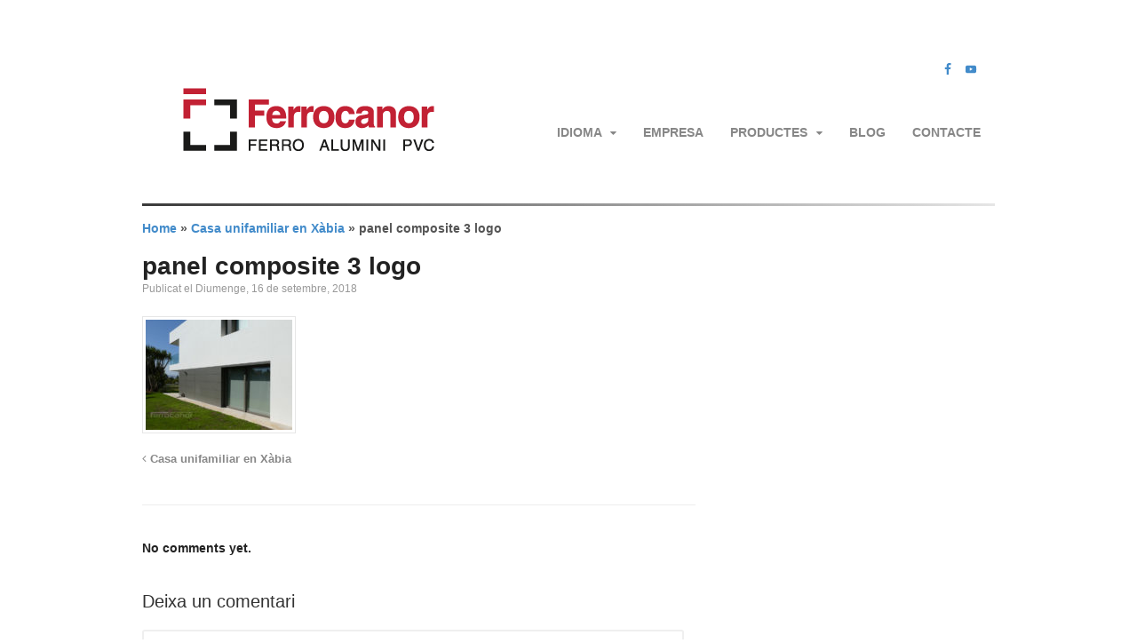

--- FILE ---
content_type: text/html; charset=UTF-8
request_url: https://ferrocanor.com/blog/projectes/casa-unifamiliar-en-xabia/attachment/panel-composite-3-logo/
body_size: 12983
content:
<!DOCTYPE html>
<html lang="ca">
<head>
<meta charset="UTF-8" />
<title>panel composite 3 logo - Ferrocanor</title>
<meta http-equiv="Content-Type" content="text/html; charset=UTF-8" />
<link rel="pingback" href="https://ferrocanor.com/xmlrpc.php" />
<meta name='robots' content='index, follow, max-image-preview:large, max-snippet:-1, max-video-preview:-1' />
<link rel="alternate" hreflang="es-es" href="https://ferrocanor.com/es/blog/proyectos/casa-unifamiliar-en-xabia/attachment/panel-composite-3-logo-2/" />
<link rel="alternate" hreflang="ca" href="https://ferrocanor.com/blog/projectes/casa-unifamiliar-en-xabia/attachment/panel-composite-3-logo/" />
<link rel="alternate" hreflang="x-default" href="https://ferrocanor.com/blog/projectes/casa-unifamiliar-en-xabia/attachment/panel-composite-3-logo/" />

<!--  Mobile viewport scale -->
<meta name="viewport" content="width=device-width, initial-scale=1"/>

	<!-- This site is optimized with the Yoast SEO plugin v22.9 - https://yoast.com/wordpress/plugins/seo/ -->
	<link rel="canonical" href="https://ferrocanor.com/blog/projectes/casa-unifamiliar-en-xabia/attachment/panel-composite-3-logo/" />
	<meta property="og:locale" content="ca_ES" />
	<meta property="og:type" content="article" />
	<meta property="og:title" content="panel composite 3 logo - Ferrocanor" />
	<meta property="og:url" content="https://ferrocanor.com/blog/projectes/casa-unifamiliar-en-xabia/attachment/panel-composite-3-logo/" />
	<meta property="og:site_name" content="Ferrocanor" />
	<meta property="article:publisher" content="https://www.facebook.com/Canor-ferro-alumini-i-PVC-171451982903235" />
	<meta property="og:image" content="https://ferrocanor.com/blog/projectes/casa-unifamiliar-en-xabia/attachment/panel-composite-3-logo" />
	<meta property="og:image:width" content="1000" />
	<meta property="og:image:height" content="750" />
	<meta property="og:image:type" content="image/jpeg" />
	<script type="application/ld+json" class="yoast-schema-graph">{"@context":"https://schema.org","@graph":[{"@type":"WebPage","@id":"https://ferrocanor.com/blog/projectes/casa-unifamiliar-en-xabia/attachment/panel-composite-3-logo/","url":"https://ferrocanor.com/blog/projectes/casa-unifamiliar-en-xabia/attachment/panel-composite-3-logo/","name":"panel composite 3 logo - Ferrocanor","isPartOf":{"@id":"http://ferrocanor.com/#website"},"primaryImageOfPage":{"@id":"https://ferrocanor.com/blog/projectes/casa-unifamiliar-en-xabia/attachment/panel-composite-3-logo/#primaryimage"},"image":{"@id":"https://ferrocanor.com/blog/projectes/casa-unifamiliar-en-xabia/attachment/panel-composite-3-logo/#primaryimage"},"thumbnailUrl":"https://ferrocanor.com/wp-content/uploads/2018/09/panel-composite-3-logo.jpg","datePublished":"2018-09-16T18:44:08+00:00","dateModified":"2018-09-16T18:44:08+00:00","breadcrumb":{"@id":"https://ferrocanor.com/blog/projectes/casa-unifamiliar-en-xabia/attachment/panel-composite-3-logo/#breadcrumb"},"inLanguage":"ca","potentialAction":[{"@type":"ReadAction","target":["https://ferrocanor.com/blog/projectes/casa-unifamiliar-en-xabia/attachment/panel-composite-3-logo/"]}]},{"@type":"ImageObject","inLanguage":"ca","@id":"https://ferrocanor.com/blog/projectes/casa-unifamiliar-en-xabia/attachment/panel-composite-3-logo/#primaryimage","url":"https://ferrocanor.com/wp-content/uploads/2018/09/panel-composite-3-logo.jpg","contentUrl":"https://ferrocanor.com/wp-content/uploads/2018/09/panel-composite-3-logo.jpg","width":1000,"height":750},{"@type":"BreadcrumbList","@id":"https://ferrocanor.com/blog/projectes/casa-unifamiliar-en-xabia/attachment/panel-composite-3-logo/#breadcrumb","itemListElement":[{"@type":"ListItem","position":1,"name":"Home","item":"http://ferrocanor.com/"},{"@type":"ListItem","position":2,"name":"Casa unifamiliar en Xàbia","item":"https://ferrocanor.com/blog/projectes/casa-unifamiliar-en-xabia/"},{"@type":"ListItem","position":3,"name":"panel composite 3 logo"}]},{"@type":"WebSite","@id":"http://ferrocanor.com/#website","url":"http://ferrocanor.com/","name":"Ferrocanor","description":"Ferro - Alumini - PVC","publisher":{"@id":"http://ferrocanor.com/#organization"},"potentialAction":[{"@type":"SearchAction","target":{"@type":"EntryPoint","urlTemplate":"http://ferrocanor.com/?s={search_term_string}"},"query-input":"required name=search_term_string"}],"inLanguage":"ca"},{"@type":"Organization","@id":"http://ferrocanor.com/#organization","name":"Ferrocanor","url":"http://ferrocanor.com/","logo":{"@type":"ImageObject","inLanguage":"ca","@id":"http://ferrocanor.com/#/schema/logo/image/","url":"https://ferrocanor.com/wp-content/uploads/2022/02/logo-ferrocanor-horizontal-web-01.png","contentUrl":"https://ferrocanor.com/wp-content/uploads/2022/02/logo-ferrocanor-horizontal-web-01.png","width":357,"height":143,"caption":"Ferrocanor"},"image":{"@id":"http://ferrocanor.com/#/schema/logo/image/"},"sameAs":["https://www.facebook.com/Canor-ferro-alumini-i-PVC-171451982903235"]}]}</script>
	<!-- / Yoast SEO plugin. -->


<link rel='dns-prefetch' href='//t.xavivars.com' />
<link rel="alternate" type="application/rss+xml" title="Ferrocanor &raquo; Canal d&#039;informació" href="https://ferrocanor.com/feed/" />
<link rel="alternate" type="application/rss+xml" title="Ferrocanor &raquo; Canal dels comentaris" href="https://ferrocanor.com/comments/feed/" />
<link rel="alternate" type="application/rss+xml" title="Ferrocanor &raquo; panel composite 3 logo Canal dels comentaris" href="https://ferrocanor.com/blog/projectes/casa-unifamiliar-en-xabia/attachment/panel-composite-3-logo/feed/" />
		<!-- This site uses the Google Analytics by MonsterInsights plugin v8.27.0 - Using Analytics tracking - https://www.monsterinsights.com/ -->
		<!-- Note: MonsterInsights is not currently configured on this site. The site owner needs to authenticate with Google Analytics in the MonsterInsights settings panel. -->
					<!-- No tracking code set -->
				<!-- / Google Analytics by MonsterInsights -->
		<script type="text/javascript">
/* <![CDATA[ */
window._wpemojiSettings = {"baseUrl":"https:\/\/s.w.org\/images\/core\/emoji\/15.0.3\/72x72\/","ext":".png","svgUrl":"https:\/\/s.w.org\/images\/core\/emoji\/15.0.3\/svg\/","svgExt":".svg","source":{"concatemoji":"https:\/\/ferrocanor.com\/wp-includes\/js\/wp-emoji-release.min.js?ver=6.5.7"}};
/*! This file is auto-generated */
!function(i,n){var o,s,e;function c(e){try{var t={supportTests:e,timestamp:(new Date).valueOf()};sessionStorage.setItem(o,JSON.stringify(t))}catch(e){}}function p(e,t,n){e.clearRect(0,0,e.canvas.width,e.canvas.height),e.fillText(t,0,0);var t=new Uint32Array(e.getImageData(0,0,e.canvas.width,e.canvas.height).data),r=(e.clearRect(0,0,e.canvas.width,e.canvas.height),e.fillText(n,0,0),new Uint32Array(e.getImageData(0,0,e.canvas.width,e.canvas.height).data));return t.every(function(e,t){return e===r[t]})}function u(e,t,n){switch(t){case"flag":return n(e,"\ud83c\udff3\ufe0f\u200d\u26a7\ufe0f","\ud83c\udff3\ufe0f\u200b\u26a7\ufe0f")?!1:!n(e,"\ud83c\uddfa\ud83c\uddf3","\ud83c\uddfa\u200b\ud83c\uddf3")&&!n(e,"\ud83c\udff4\udb40\udc67\udb40\udc62\udb40\udc65\udb40\udc6e\udb40\udc67\udb40\udc7f","\ud83c\udff4\u200b\udb40\udc67\u200b\udb40\udc62\u200b\udb40\udc65\u200b\udb40\udc6e\u200b\udb40\udc67\u200b\udb40\udc7f");case"emoji":return!n(e,"\ud83d\udc26\u200d\u2b1b","\ud83d\udc26\u200b\u2b1b")}return!1}function f(e,t,n){var r="undefined"!=typeof WorkerGlobalScope&&self instanceof WorkerGlobalScope?new OffscreenCanvas(300,150):i.createElement("canvas"),a=r.getContext("2d",{willReadFrequently:!0}),o=(a.textBaseline="top",a.font="600 32px Arial",{});return e.forEach(function(e){o[e]=t(a,e,n)}),o}function t(e){var t=i.createElement("script");t.src=e,t.defer=!0,i.head.appendChild(t)}"undefined"!=typeof Promise&&(o="wpEmojiSettingsSupports",s=["flag","emoji"],n.supports={everything:!0,everythingExceptFlag:!0},e=new Promise(function(e){i.addEventListener("DOMContentLoaded",e,{once:!0})}),new Promise(function(t){var n=function(){try{var e=JSON.parse(sessionStorage.getItem(o));if("object"==typeof e&&"number"==typeof e.timestamp&&(new Date).valueOf()<e.timestamp+604800&&"object"==typeof e.supportTests)return e.supportTests}catch(e){}return null}();if(!n){if("undefined"!=typeof Worker&&"undefined"!=typeof OffscreenCanvas&&"undefined"!=typeof URL&&URL.createObjectURL&&"undefined"!=typeof Blob)try{var e="postMessage("+f.toString()+"("+[JSON.stringify(s),u.toString(),p.toString()].join(",")+"));",r=new Blob([e],{type:"text/javascript"}),a=new Worker(URL.createObjectURL(r),{name:"wpTestEmojiSupports"});return void(a.onmessage=function(e){c(n=e.data),a.terminate(),t(n)})}catch(e){}c(n=f(s,u,p))}t(n)}).then(function(e){for(var t in e)n.supports[t]=e[t],n.supports.everything=n.supports.everything&&n.supports[t],"flag"!==t&&(n.supports.everythingExceptFlag=n.supports.everythingExceptFlag&&n.supports[t]);n.supports.everythingExceptFlag=n.supports.everythingExceptFlag&&!n.supports.flag,n.DOMReady=!1,n.readyCallback=function(){n.DOMReady=!0}}).then(function(){return e}).then(function(){var e;n.supports.everything||(n.readyCallback(),(e=n.source||{}).concatemoji?t(e.concatemoji):e.wpemoji&&e.twemoji&&(t(e.twemoji),t(e.wpemoji)))}))}((window,document),window._wpemojiSettings);
/* ]]> */
</script>
<style id='wp-emoji-styles-inline-css' type='text/css'>

	img.wp-smiley, img.emoji {
		display: inline !important;
		border: none !important;
		box-shadow: none !important;
		height: 1em !important;
		width: 1em !important;
		margin: 0 0.07em !important;
		vertical-align: -0.1em !important;
		background: none !important;
		padding: 0 !important;
	}
</style>
<link rel='stylesheet' id='wp-block-library-css' href='https://ferrocanor.com/wp-includes/css/dist/block-library/style.min.css?ver=6.5.7' type='text/css' media='all' />
<style id='classic-theme-styles-inline-css' type='text/css'>
/*! This file is auto-generated */
.wp-block-button__link{color:#fff;background-color:#32373c;border-radius:9999px;box-shadow:none;text-decoration:none;padding:calc(.667em + 2px) calc(1.333em + 2px);font-size:1.125em}.wp-block-file__button{background:#32373c;color:#fff;text-decoration:none}
</style>
<style id='global-styles-inline-css' type='text/css'>
body{--wp--preset--color--black: #000000;--wp--preset--color--cyan-bluish-gray: #abb8c3;--wp--preset--color--white: #ffffff;--wp--preset--color--pale-pink: #f78da7;--wp--preset--color--vivid-red: #cf2e2e;--wp--preset--color--luminous-vivid-orange: #ff6900;--wp--preset--color--luminous-vivid-amber: #fcb900;--wp--preset--color--light-green-cyan: #7bdcb5;--wp--preset--color--vivid-green-cyan: #00d084;--wp--preset--color--pale-cyan-blue: #8ed1fc;--wp--preset--color--vivid-cyan-blue: #0693e3;--wp--preset--color--vivid-purple: #9b51e0;--wp--preset--gradient--vivid-cyan-blue-to-vivid-purple: linear-gradient(135deg,rgba(6,147,227,1) 0%,rgb(155,81,224) 100%);--wp--preset--gradient--light-green-cyan-to-vivid-green-cyan: linear-gradient(135deg,rgb(122,220,180) 0%,rgb(0,208,130) 100%);--wp--preset--gradient--luminous-vivid-amber-to-luminous-vivid-orange: linear-gradient(135deg,rgba(252,185,0,1) 0%,rgba(255,105,0,1) 100%);--wp--preset--gradient--luminous-vivid-orange-to-vivid-red: linear-gradient(135deg,rgba(255,105,0,1) 0%,rgb(207,46,46) 100%);--wp--preset--gradient--very-light-gray-to-cyan-bluish-gray: linear-gradient(135deg,rgb(238,238,238) 0%,rgb(169,184,195) 100%);--wp--preset--gradient--cool-to-warm-spectrum: linear-gradient(135deg,rgb(74,234,220) 0%,rgb(151,120,209) 20%,rgb(207,42,186) 40%,rgb(238,44,130) 60%,rgb(251,105,98) 80%,rgb(254,248,76) 100%);--wp--preset--gradient--blush-light-purple: linear-gradient(135deg,rgb(255,206,236) 0%,rgb(152,150,240) 100%);--wp--preset--gradient--blush-bordeaux: linear-gradient(135deg,rgb(254,205,165) 0%,rgb(254,45,45) 50%,rgb(107,0,62) 100%);--wp--preset--gradient--luminous-dusk: linear-gradient(135deg,rgb(255,203,112) 0%,rgb(199,81,192) 50%,rgb(65,88,208) 100%);--wp--preset--gradient--pale-ocean: linear-gradient(135deg,rgb(255,245,203) 0%,rgb(182,227,212) 50%,rgb(51,167,181) 100%);--wp--preset--gradient--electric-grass: linear-gradient(135deg,rgb(202,248,128) 0%,rgb(113,206,126) 100%);--wp--preset--gradient--midnight: linear-gradient(135deg,rgb(2,3,129) 0%,rgb(40,116,252) 100%);--wp--preset--font-size--small: 13px;--wp--preset--font-size--medium: 20px;--wp--preset--font-size--large: 36px;--wp--preset--font-size--x-large: 42px;--wp--preset--spacing--20: 0.44rem;--wp--preset--spacing--30: 0.67rem;--wp--preset--spacing--40: 1rem;--wp--preset--spacing--50: 1.5rem;--wp--preset--spacing--60: 2.25rem;--wp--preset--spacing--70: 3.38rem;--wp--preset--spacing--80: 5.06rem;--wp--preset--shadow--natural: 6px 6px 9px rgba(0, 0, 0, 0.2);--wp--preset--shadow--deep: 12px 12px 50px rgba(0, 0, 0, 0.4);--wp--preset--shadow--sharp: 6px 6px 0px rgba(0, 0, 0, 0.2);--wp--preset--shadow--outlined: 6px 6px 0px -3px rgba(255, 255, 255, 1), 6px 6px rgba(0, 0, 0, 1);--wp--preset--shadow--crisp: 6px 6px 0px rgba(0, 0, 0, 1);}:where(.is-layout-flex){gap: 0.5em;}:where(.is-layout-grid){gap: 0.5em;}body .is-layout-flex{display: flex;}body .is-layout-flex{flex-wrap: wrap;align-items: center;}body .is-layout-flex > *{margin: 0;}body .is-layout-grid{display: grid;}body .is-layout-grid > *{margin: 0;}:where(.wp-block-columns.is-layout-flex){gap: 2em;}:where(.wp-block-columns.is-layout-grid){gap: 2em;}:where(.wp-block-post-template.is-layout-flex){gap: 1.25em;}:where(.wp-block-post-template.is-layout-grid){gap: 1.25em;}.has-black-color{color: var(--wp--preset--color--black) !important;}.has-cyan-bluish-gray-color{color: var(--wp--preset--color--cyan-bluish-gray) !important;}.has-white-color{color: var(--wp--preset--color--white) !important;}.has-pale-pink-color{color: var(--wp--preset--color--pale-pink) !important;}.has-vivid-red-color{color: var(--wp--preset--color--vivid-red) !important;}.has-luminous-vivid-orange-color{color: var(--wp--preset--color--luminous-vivid-orange) !important;}.has-luminous-vivid-amber-color{color: var(--wp--preset--color--luminous-vivid-amber) !important;}.has-light-green-cyan-color{color: var(--wp--preset--color--light-green-cyan) !important;}.has-vivid-green-cyan-color{color: var(--wp--preset--color--vivid-green-cyan) !important;}.has-pale-cyan-blue-color{color: var(--wp--preset--color--pale-cyan-blue) !important;}.has-vivid-cyan-blue-color{color: var(--wp--preset--color--vivid-cyan-blue) !important;}.has-vivid-purple-color{color: var(--wp--preset--color--vivid-purple) !important;}.has-black-background-color{background-color: var(--wp--preset--color--black) !important;}.has-cyan-bluish-gray-background-color{background-color: var(--wp--preset--color--cyan-bluish-gray) !important;}.has-white-background-color{background-color: var(--wp--preset--color--white) !important;}.has-pale-pink-background-color{background-color: var(--wp--preset--color--pale-pink) !important;}.has-vivid-red-background-color{background-color: var(--wp--preset--color--vivid-red) !important;}.has-luminous-vivid-orange-background-color{background-color: var(--wp--preset--color--luminous-vivid-orange) !important;}.has-luminous-vivid-amber-background-color{background-color: var(--wp--preset--color--luminous-vivid-amber) !important;}.has-light-green-cyan-background-color{background-color: var(--wp--preset--color--light-green-cyan) !important;}.has-vivid-green-cyan-background-color{background-color: var(--wp--preset--color--vivid-green-cyan) !important;}.has-pale-cyan-blue-background-color{background-color: var(--wp--preset--color--pale-cyan-blue) !important;}.has-vivid-cyan-blue-background-color{background-color: var(--wp--preset--color--vivid-cyan-blue) !important;}.has-vivid-purple-background-color{background-color: var(--wp--preset--color--vivid-purple) !important;}.has-black-border-color{border-color: var(--wp--preset--color--black) !important;}.has-cyan-bluish-gray-border-color{border-color: var(--wp--preset--color--cyan-bluish-gray) !important;}.has-white-border-color{border-color: var(--wp--preset--color--white) !important;}.has-pale-pink-border-color{border-color: var(--wp--preset--color--pale-pink) !important;}.has-vivid-red-border-color{border-color: var(--wp--preset--color--vivid-red) !important;}.has-luminous-vivid-orange-border-color{border-color: var(--wp--preset--color--luminous-vivid-orange) !important;}.has-luminous-vivid-amber-border-color{border-color: var(--wp--preset--color--luminous-vivid-amber) !important;}.has-light-green-cyan-border-color{border-color: var(--wp--preset--color--light-green-cyan) !important;}.has-vivid-green-cyan-border-color{border-color: var(--wp--preset--color--vivid-green-cyan) !important;}.has-pale-cyan-blue-border-color{border-color: var(--wp--preset--color--pale-cyan-blue) !important;}.has-vivid-cyan-blue-border-color{border-color: var(--wp--preset--color--vivid-cyan-blue) !important;}.has-vivid-purple-border-color{border-color: var(--wp--preset--color--vivid-purple) !important;}.has-vivid-cyan-blue-to-vivid-purple-gradient-background{background: var(--wp--preset--gradient--vivid-cyan-blue-to-vivid-purple) !important;}.has-light-green-cyan-to-vivid-green-cyan-gradient-background{background: var(--wp--preset--gradient--light-green-cyan-to-vivid-green-cyan) !important;}.has-luminous-vivid-amber-to-luminous-vivid-orange-gradient-background{background: var(--wp--preset--gradient--luminous-vivid-amber-to-luminous-vivid-orange) !important;}.has-luminous-vivid-orange-to-vivid-red-gradient-background{background: var(--wp--preset--gradient--luminous-vivid-orange-to-vivid-red) !important;}.has-very-light-gray-to-cyan-bluish-gray-gradient-background{background: var(--wp--preset--gradient--very-light-gray-to-cyan-bluish-gray) !important;}.has-cool-to-warm-spectrum-gradient-background{background: var(--wp--preset--gradient--cool-to-warm-spectrum) !important;}.has-blush-light-purple-gradient-background{background: var(--wp--preset--gradient--blush-light-purple) !important;}.has-blush-bordeaux-gradient-background{background: var(--wp--preset--gradient--blush-bordeaux) !important;}.has-luminous-dusk-gradient-background{background: var(--wp--preset--gradient--luminous-dusk) !important;}.has-pale-ocean-gradient-background{background: var(--wp--preset--gradient--pale-ocean) !important;}.has-electric-grass-gradient-background{background: var(--wp--preset--gradient--electric-grass) !important;}.has-midnight-gradient-background{background: var(--wp--preset--gradient--midnight) !important;}.has-small-font-size{font-size: var(--wp--preset--font-size--small) !important;}.has-medium-font-size{font-size: var(--wp--preset--font-size--medium) !important;}.has-large-font-size{font-size: var(--wp--preset--font-size--large) !important;}.has-x-large-font-size{font-size: var(--wp--preset--font-size--x-large) !important;}
.wp-block-navigation a:where(:not(.wp-element-button)){color: inherit;}
:where(.wp-block-post-template.is-layout-flex){gap: 1.25em;}:where(.wp-block-post-template.is-layout-grid){gap: 1.25em;}
:where(.wp-block-columns.is-layout-flex){gap: 2em;}:where(.wp-block-columns.is-layout-grid){gap: 2em;}
.wp-block-pullquote{font-size: 1.5em;line-height: 1.6;}
</style>
<link rel='stylesheet' id='responsive-lightbox-prettyphoto-css' href='https://ferrocanor.com/wp-content/plugins/responsive-lightbox/assets/prettyphoto/prettyPhoto.min.css?ver=2.4.7' type='text/css' media='all' />
<link rel='stylesheet' id='bigger-picture-css' href='https://ferrocanor.com/wp-content/plugins/youtube-channel/assets/lib/bigger-picture/css/bigger-picture.min.css?ver=3.23.4' type='text/css' media='all' />
<link rel='stylesheet' id='youtube-channel-css' href='https://ferrocanor.com/wp-content/plugins/youtube-channel/assets/css/youtube-channel.min.css?ver=3.23.4' type='text/css' media='all' />
<link rel='stylesheet' id='wpml-legacy-dropdown-0-css' href='https://ferrocanor.com/wp-content/plugins/sitepress-multilingual-cms/templates/language-switchers/legacy-dropdown/style.min.css?ver=1' type='text/css' media='all' />
<style id='wpml-legacy-dropdown-0-inline-css' type='text/css'>
.wpml-ls-statics-shortcode_actions, .wpml-ls-statics-shortcode_actions .wpml-ls-sub-menu, .wpml-ls-statics-shortcode_actions a {border-color:#cdcdcd;}.wpml-ls-statics-shortcode_actions a, .wpml-ls-statics-shortcode_actions .wpml-ls-sub-menu a, .wpml-ls-statics-shortcode_actions .wpml-ls-sub-menu a:link, .wpml-ls-statics-shortcode_actions li:not(.wpml-ls-current-language) .wpml-ls-link, .wpml-ls-statics-shortcode_actions li:not(.wpml-ls-current-language) .wpml-ls-link:link {color:#444444;background-color:#ffffff;}.wpml-ls-statics-shortcode_actions a, .wpml-ls-statics-shortcode_actions .wpml-ls-sub-menu a:hover,.wpml-ls-statics-shortcode_actions .wpml-ls-sub-menu a:focus, .wpml-ls-statics-shortcode_actions .wpml-ls-sub-menu a:link:hover, .wpml-ls-statics-shortcode_actions .wpml-ls-sub-menu a:link:focus {color:#000000;background-color:#eeeeee;}.wpml-ls-statics-shortcode_actions .wpml-ls-current-language > a {color:#444444;background-color:#ffffff;}.wpml-ls-statics-shortcode_actions .wpml-ls-current-language:hover>a, .wpml-ls-statics-shortcode_actions .wpml-ls-current-language>a:focus {color:#000000;background-color:#eeeeee;}
</style>
<link rel='stylesheet' id='grw-public-main-css-css' href='https://ferrocanor.com/wp-content/plugins/widget-google-reviews/assets/css/public-main.css?ver=4.0' type='text/css' media='all' />
<link rel='stylesheet' id='cms-navigation-style-base-css' href='https://ferrocanor.com/wp-content/plugins/wpml-cms-nav/res/css/cms-navigation-base.css?ver=1.5.5' type='text/css' media='screen' />
<link rel='stylesheet' id='cms-navigation-style-css' href='https://ferrocanor.com/wp-content/plugins/wpml-cms-nav/res/css/cms-navigation.css?ver=1.5.5' type='text/css' media='screen' />
<link rel='stylesheet' id='parent-style-css' href='https://ferrocanor.com/wp-content/themes/canvas/style.css?ver=6.5.7' type='text/css' media='all' />
<link rel='stylesheet' id='woo-projects-css-css' href='https://ferrocanor.com/wp-content/themes/canvas/includes/integrations/projects/css/projects.css?ver=6.5.7' type='text/css' media='all' />
<link rel='stylesheet' id='simple-social-icons-font-css' href='https://ferrocanor.com/wp-content/plugins/simple-social-icons/css/style.css?ver=3.0.2' type='text/css' media='all' />
<link rel='stylesheet' id='theme-stylesheet-css' href='https://ferrocanor.com/wp-content/themes/canor/style.css?ver=1.0.0' type='text/css' media='all' />
<link rel='stylesheet' id='woo-gravity-forms-css' href='https://ferrocanor.com/wp-content/themes/canvas/includes/integrations/gravity-forms/css/gravity-forms.css?ver=6.5.7' type='text/css' media='all' />
<!--[if lt IE 9]>
<link href="https://ferrocanor.com/wp-content/themes/canvas/css/non-responsive.css" rel="stylesheet" type="text/css" />
<style type="text/css">.col-full, #wrapper { width: 960px; max-width: 960px; } #inner-wrapper { padding: 0; } body.full-width #header, #nav-container, body.full-width #content, body.full-width #footer-widgets, body.full-width #footer { padding-left: 0; padding-right: 0; } body.fixed-mobile #top, body.fixed-mobile #header-container, body.fixed-mobile #footer-container, body.fixed-mobile #nav-container, body.fixed-mobile #footer-widgets-container { min-width: 960px; padding: 0 1em; } body.full-width #content { width: auto; padding: 0 1em;}</style>
<![endif]-->
<script type="text/javascript" src="https://ferrocanor.com/wp-includes/js/jquery/jquery.min.js?ver=3.7.1" id="jquery-core-js"></script>
<script type="text/javascript" src="https://ferrocanor.com/wp-includes/js/jquery/jquery-migrate.min.js?ver=3.4.1" id="jquery-migrate-js"></script>
<script type="text/javascript" src="https://ferrocanor.com/wp-content/plugins/responsive-lightbox/assets/prettyphoto/jquery.prettyPhoto.min.js?ver=2.4.7" id="responsive-lightbox-prettyphoto-js"></script>
<script type="text/javascript" src="https://ferrocanor.com/wp-includes/js/underscore.min.js?ver=1.13.4" id="underscore-js"></script>
<script type="text/javascript" src="https://ferrocanor.com/wp-content/plugins/responsive-lightbox/assets/infinitescroll/infinite-scroll.pkgd.min.js?ver=6.5.7" id="responsive-lightbox-infinite-scroll-js"></script>
<script type="text/javascript" id="responsive-lightbox-js-before">
/* <![CDATA[ */
var rlArgs = {"script":"prettyphoto","selector":"lightbox","customEvents":"","activeGalleries":true,"animationSpeed":"normal","slideshow":false,"slideshowDelay":5000,"slideshowAutoplay":false,"opacity":"0.75","showTitle":true,"allowResize":true,"allowExpand":true,"width":1080,"height":720,"separator":"\/","theme":"pp_default","horizontalPadding":20,"hideFlash":false,"wmode":"opaque","videoAutoplay":false,"modal":false,"deeplinking":false,"overlayGallery":true,"keyboardShortcuts":true,"social":false,"woocommerce_gallery":false,"ajaxurl":"https:\/\/ferrocanor.com\/wp-admin\/admin-ajax.php","nonce":"1ac9ad170a","preview":false,"postId":8104,"scriptExtension":false};
/* ]]> */
</script>
<script type="text/javascript" src="https://ferrocanor.com/wp-content/plugins/responsive-lightbox/js/front.js?ver=2.4.7" id="responsive-lightbox-js"></script>
<script type="text/javascript" src="https://ferrocanor.com/wp-content/plugins/sitepress-multilingual-cms/templates/language-switchers/legacy-dropdown/script.min.js?ver=1" id="wpml-legacy-dropdown-0-js"></script>
<script type="text/javascript" defer data-domain='ferrocanor.com' data-api='https://t.xavivars.com/api/event' src="https://t.xavivars.com/js/plausible.outbound-links.file-downloads.tagged-events.js?ver=2.0.9" id="plausible"></script>
<script type="text/javascript" id="plausible-analytics-js-after">
/* <![CDATA[ */
window.plausible = window.plausible || function() { (window.plausible.q = window.plausible.q || []).push(arguments) }
/* ]]> */
</script>
<script type="text/javascript" defer="defer" src="https://ferrocanor.com/wp-content/plugins/widget-google-reviews/assets/js/public-main.js?ver=4.0" id="grw-public-main-js-js"></script>
<script type="text/javascript" src="https://ferrocanor.com/wp-content/themes/canvas/includes/js/third-party.min.js?ver=6.5.7" id="third-party-js"></script>
<script type="text/javascript" src="https://ferrocanor.com/wp-content/themes/canvas/includes/js/modernizr.min.js?ver=2.6.2" id="modernizr-js"></script>
<script type="text/javascript" src="https://ferrocanor.com/wp-content/themes/canvas/includes/js/general.min.js?ver=6.5.7" id="general-js"></script>
<link rel="https://api.w.org/" href="https://ferrocanor.com/wp-json/" /><link rel="alternate" type="application/json" href="https://ferrocanor.com/wp-json/wp/v2/media/8104" /><link rel="EditURI" type="application/rsd+xml" title="RSD" href="https://ferrocanor.com/xmlrpc.php?rsd" />
<link rel='shortlink' href='https://ferrocanor.com/?p=8104' />
<link rel="alternate" type="application/json+oembed" href="https://ferrocanor.com/wp-json/oembed/1.0/embed?url=https%3A%2F%2Fferrocanor.com%2Fblog%2Fprojectes%2Fcasa-unifamiliar-en-xabia%2Fattachment%2Fpanel-composite-3-logo%2F" />
<link rel="alternate" type="text/xml+oembed" href="https://ferrocanor.com/wp-json/oembed/1.0/embed?url=https%3A%2F%2Fferrocanor.com%2Fblog%2Fprojectes%2Fcasa-unifamiliar-en-xabia%2Fattachment%2Fpanel-composite-3-logo%2F&#038;format=xml" />
<meta name="generator" content="WPML ver:4.6.11 stt:8,2;" />
<meta name='plausible-analytics-version' content='2.0.9' />

<!-- Custom CSS Styling -->
<style type="text/css">
#logo .site-title, #logo .site-description { display:none; }
body {background-color:#ffffff;background-repeat:no-repeat;background-position:top left;background-attachment:scroll;border-top:0px solid #000000;}
#header {background-color:#ffffff;background-repeat:no-repeat;background-position:left top;margin-top:0px;margin-bottom:0px;padding-top:40px;padding-bottom:40px;border:0px solid ;}
#logo .site-title a {font:bold 40px/1em Arial, sans-serif;color:#222222;}
#logo .site-description {font:300 13px/1em Arial, sans-serif;color:#999999;}
body, p { font:bold 14px/1.5em Arial, sans-serif;color:#555555; }
h1 { font:bold 28px/1.2em Arial, sans-serif;color:#222222; }h2 { font:bold 24px/1.2em Arial, sans-serif;color:#222222; }h3 { font:bold 20px/1.2em Arial, sans-serif;color:#222222; }h4 { font:bold 16px/1.2em Arial, sans-serif;color:#222222; }h5 { font:bold 14px/1.2em Arial, sans-serif;color:#222222; }h6 { font:bold 12px/1.2em Arial, sans-serif;color:#222222; }
.page-title, .post .title, .page .title {font:bold 28px/1.1em Helvetica, Arial, sans-serif;color:#222222;}
.post .title a:link, .post .title a:visited, .page .title a:link, .page .title a:visited {color:#222222}
.post-meta { font:thin 12px/1.5em Helvetica, Arial, sans-serif;color:#999999; }
.entry, .entry p{ font:300 15px/1.5em Helvetica, Arial, sans-serif;color:#555555; }
.post-more {font:thin 13px/1.5em Helvetica, Arial, sans-serif;color:;border-top:0px solid #e6e6e6;border-bottom:0px solid #e6e6e6;}
#post-author, #connect {border-top:1px solid #e6e6e6;border-bottom:1px solid #e6e6e6;border-left:1px solid #e6e6e6;border-right:1px solid #e6e6e6;border-radius:5px;-moz-border-radius:5px;-webkit-border-radius:5px;background-color:#fafafa}
.nav-entries a, .woo-pagination { font:thin 13px/1em Helvetica, Arial, sans-serif;color:#888; }
.woo-pagination a, .woo-pagination a:hover {color:#888!important}
.widget h3 {font:bold 14px/1.2em Arial, sans-serif;color:#555555;border-bottom:1px solid #e6e6e6;}
.widget_recent_comments li, #twitter li { border-color: #e6e6e6;}
.widget p, .widget .textwidget { font:300 13px/1.5em Arial, sans-serif;color:#555555; }
.widget {font:300 13px/1.5em Arial, sans-serif;color:#555555;border-radius:0px;-moz-border-radius:0px;-webkit-border-radius:0px;}
#tabs .inside, #tabs ul.wooTabs li a.selected, #tabs ul.wooTabs li a:hover {background-color:#bf3a2b;}
#tabs .inside li a, .widget_woodojo_tabs .tabbable .tab-pane li a { font:bold 12px/1.5em Arial, sans-serif;color:#555555; }
#tabs .inside li span.meta, .widget_woodojo_tabs .tabbable .tab-pane li span.meta { font:300 11px/1.5em Arial, sans-serif;color:#999999; }
#tabs ul.wooTabs li a, .widget_woodojo_tabs .tabbable .nav-tabs li a { font:300 11px/2em Arial, sans-serif;color:#999999; }
@media only screen and (min-width:768px) {
ul.nav li a, #navigation ul.rss a, #navigation ul.cart a.cart-contents, #navigation .cart-contents #navigation ul.rss, #navigation ul.nav-search, #navigation ul.nav-search a { font:bold 14px/1.2em Arial, sans-serif;color:#878787; } #navigation ul.rss li a:before, #navigation ul.nav-search a.search-contents:before { color:#878787;}
#navigation ul.nav > li a:hover, #navigation ul.nav > li:hover a, #navigation ul.nav li ul li a, #navigation ul.cart > li:hover > a, #navigation ul.cart > li > ul > div, #navigation ul.cart > li > ul > div p, #navigation ul.cart > li > ul span, #navigation ul.cart .cart_list a, #navigation ul.nav li.current_page_item a, #navigation ul.nav li.current_page_parent a, #navigation ul.nav li.current-menu-ancestor a, #navigation ul.nav li.current-cat a, #navigation ul.nav li.current-menu-item a { color:#878787!important; }
#navigation ul.nav > li a:hover, #navigation ul.nav > li:hover, #navigation ul.nav li ul, #navigation ul.cart li:hover a.cart-contents, #navigation ul.nav-search li:hover a.search-contents, #navigation ul.nav-search a.search-contents + ul, #navigation ul.cart a.cart-contents + ul, #navigation ul.nav li.current_page_item a, #navigation ul.nav li.current_page_parent a, #navigation ul.nav li.current-menu-ancestor a, #navigation ul.nav li.current-cat a, #navigation ul.nav li.current-menu-item a{background-color:#ffffff!important}
#navigation ul.nav li ul, #navigation ul.cart > li > ul > div  { border: 0px solid #dbdbdb; }
#navigation ul.nav > li:hover > ul  { left: 0; }
#navigation ul.nav > li  { border-right: 2px solid #ffffff; }#navigation { box-shadow: none; -moz-box-shadow: none; -webkit-box-shadow: none; }#navigation ul li:first-child, #navigation ul li:first-child a { border-radius:0px 0 0 0px; -moz-border-radius:0px 0 0 0px; -webkit-border-radius:0px 0 0 0px; }
#navigation {background:#ffffff;border-top:0px solid #dbdbdb;border-bottom:0px solid #dbdbdb;border-left:0px solid #dbdbdb;border-right:0px solid #dbdbdb;border-radius:0px; -moz-border-radius:0px; -webkit-border-radius:0px;}
#top ul.nav li a { font:300 12px/1.6em Arial, sans-serif;color:#ddd; }
}
#footer, #footer p { font:300 13px/1.4em Arial, sans-serif;color:#999999; }
#footer {border-top:1px solid #dbdbdb;border-bottom:0px solid ;border-left:0px solid ;border-right:0px solid ;border-radius:0px; -moz-border-radius:0px; -webkit-border-radius:0px;}
.magazine #loopedSlider .content h2.title a { font:bold 24px/1em Arial, sans-serif;color:#ffffff; }
.wooslider-theme-magazine .slide-title a { font:bold 24px/1em Arial, sans-serif;color:#ffffff; }
.magazine #loopedSlider .content .excerpt p { font:thin 13px/1.5em Arial, sans-serif;color:#cccccc; }
.wooslider-theme-magazine .slide-content p, .wooslider-theme-magazine .slide-excerpt p { font:thin 13px/1.5em Arial, sans-serif;color:#cccccc; }
.magazine .block .post .title a {font:bold 18px/1.2em Helvetica, Arial, sans-serif;color:#222222; }
#loopedSlider.business-slider .content h2 { font:bold 24px/1em Arial, sans-serif;color:#ffffff; }
#loopedSlider.business-slider .content h2.title a { font:bold 24px/1em Arial, sans-serif;color:#ffffff; }
.wooslider-theme-business .has-featured-image .slide-title { font:bold 24px/1em Arial, sans-serif;color:#ffffff; }
.wooslider-theme-business .has-featured-image .slide-title a { font:bold 24px/1em Arial, sans-serif;color:#ffffff; }
#wrapper #loopedSlider.business-slider .content p { font:300 13px/1.5em Arial, sans-serif;color:#cccccc; }
.wooslider-theme-business .has-featured-image .slide-content p { font:300 13px/1.5em Arial, sans-serif;color:#cccccc; }
.wooslider-theme-business .has-featured-image .slide-excerpt p { font:300 13px/1.5em Arial, sans-serif;color:#cccccc; }
@media only screen and (min-width:768px) {
#wrapper #loopedSlider.business-slider .content { background: none; width: 50%; top: 20%; bottom: inherit; }
}
.archive_header { font:bold 18px/1em Arial, sans-serif;color:#222222; }
.archive_header {border-bottom:1px solid #e6e6e6;}
</style>

<!-- Custom Favicon -->
<link rel="shortcut icon" href="https://ferrocanor.com/wp-content/uploads/2023/08/icona-ferrocanor.png"/>

<!-- Woo Shortcodes CSS -->
<link href="https://ferrocanor.com/wp-content/themes/canvas/functions/css/shortcodes.css" rel="stylesheet" type="text/css" />

<!-- Custom Stylesheet -->
<link href="https://ferrocanor.com/wp-content/themes/canvas/custom.css" rel="stylesheet" type="text/css" />

<!-- Theme version -->
<meta name="generator" content="Canor - Taller de Ferro i Alumini 1.0.0" />
<meta name="generator" content="Canvas 5.12.0" />
<meta name="generator" content="WooFramework 6.2.9" />
</head>
<body class="attachment attachment-template-default single single-attachment postid-8104 attachmentid-8104 attachment-jpeg chrome alt-style-default two-col-left width-960 two-col-left-960">
<div id="wrapper">

	<div id="inner-wrapper">

	<h3 class="nav-toggle icon"><a href="#navigation">Navigation</a></h3>

	<header id="header" class="col-full">

		<div id="logo">
<a href="https://ferrocanor.com/" title="Ferro - Alumini - PVC"><img src="https://ferrocanor.com/wp-content/uploads/2022/02/logo-ferrocanor-horizontal-web-01.png" alt="Ferrocanor" /></a>
<span class="site-title"><a href="https://ferrocanor.com/">Ferrocanor</a></span>
<span class="site-description">Ferro - Alumini - PVC</span>
</div>
<nav id="navigation" class="col-full" role="navigation">

	
	<section class="menus">

		<a href="https://ferrocanor.com" class="nav-home"><span>Home</span></a>

	<h3>Menú Principal</h3><ul id="main-nav" class="nav fl"><li id="menu-item-129" class="menu-item menu-item-type-custom menu-item-object-custom menu-item-has-children menu-item-129"><a href="#">IDIOMA</a>
<ul class="sub-menu">
	<li id="menu-item-130" class="menu-item menu-item-type-custom menu-item-object-custom menu-item-130"><a href="/">Valencià</a></li>
	<li id="menu-item-131" class="menu-item menu-item-type-custom menu-item-object-custom menu-item-131"><a href="/es/">Castellano</a></li>
</ul>
</li>
<li id="menu-item-4277" class="menu-item menu-item-type-post_type menu-item-object-page menu-item-4277"><a href="https://ferrocanor.com/empresa/">Empresa</a></li>
<li id="menu-item-198" class="menu-item menu-item-type-post_type menu-item-object-page menu-item-has-children menu-item-198"><a href="https://ferrocanor.com/productes/">Productes</a>
<ul class="sub-menu">
	<li id="menu-item-313" class="menu-item menu-item-type-post_type menu-item-object-page menu-item-313"><a href="https://ferrocanor.com/productes/balconades/">Balconades</a></li>
	<li id="menu-item-664" class="menu-item menu-item-type-post_type menu-item-object-page menu-item-664"><a href="https://ferrocanor.com/productes/baranes/">Baranes</a></li>
	<li id="menu-item-8280" class="menu-item menu-item-type-post_type menu-item-object-page menu-item-8280"><a href="https://ferrocanor.com/productes/celosies/">Celosies</a></li>
	<li id="menu-item-8281" class="menu-item menu-item-type-post_type menu-item-object-page menu-item-8281"><a href="https://ferrocanor.com/productes/cobertes-fixes/">Cobertes fixes</a></li>
	<li id="menu-item-8282" class="menu-item menu-item-type-post_type menu-item-object-page menu-item-8282"><a href="https://ferrocanor.com/productes/cobertes-mobils/">Cobertes mòbils</a></li>
	<li id="menu-item-869" class="menu-item menu-item-type-post_type menu-item-object-page menu-item-869"><a href="https://ferrocanor.com/productes/cortines-de-vidre/">Cortines de vidre</a></li>
	<li id="menu-item-8283" class="menu-item menu-item-type-post_type menu-item-object-page menu-item-8283"><a href="https://ferrocanor.com/productes/decoracio-i-altres/">Decoració i altres</a></li>
	<li id="menu-item-503" class="menu-item menu-item-type-post_type menu-item-object-page menu-item-503"><a href="https://ferrocanor.com/productes/escales/">Escales</a></li>
	<li id="menu-item-5124" class="menu-item menu-item-type-post_type menu-item-object-page menu-item-5124"><a href="https://ferrocanor.com/productes/finestres-i-portes-alumini/">Finestres i portes d&#8217;alumini</a></li>
	<li id="menu-item-1577" class="menu-item menu-item-type-post_type menu-item-object-page menu-item-1577"><a href="https://ferrocanor.com/productes/mallorquines/">Mallorquines</a></li>
	<li id="menu-item-8285" class="menu-item menu-item-type-post_type menu-item-object-page menu-item-8285"><a href="https://ferrocanor.com/productes/marquesines/">Marquesines</a></li>
	<li id="menu-item-8286" class="menu-item menu-item-type-post_type menu-item-object-page menu-item-8286"><a href="https://ferrocanor.com/productes/mosquiteres/">Mosquiteres</a></li>
	<li id="menu-item-199" class="menu-item menu-item-type-post_type menu-item-object-page menu-item-199"><a href="https://ferrocanor.com/productes/pergoles/">Pèrgoles</a></li>
	<li id="menu-item-8287" class="menu-item menu-item-type-post_type menu-item-object-page menu-item-8287"><a href="https://ferrocanor.com/productes/persianes/">Persianes</a></li>
	<li id="menu-item-908" class="menu-item menu-item-type-post_type menu-item-object-page menu-item-908"><a href="https://ferrocanor.com/productes/portes-de-garatge-i-comercials/">Portes de garatge i comercials</a></li>
	<li id="menu-item-200" class="menu-item menu-item-type-post_type menu-item-object-page menu-item-200"><a href="https://ferrocanor.com/productes/portes-de-parcel%c2%b7la-i-peatonals/">Portes de parcel·la i peatonals</a></li>
	<li id="menu-item-2365" class="menu-item menu-item-type-post_type menu-item-object-page menu-item-2365"><a href="https://ferrocanor.com/productes/reixes/">Reixes i portes reixa</a></li>
	<li id="menu-item-8289" class="menu-item menu-item-type-post_type menu-item-object-page menu-item-8289"><a href="https://ferrocanor.com/productes/revestiments-de-facanes/">Revestiments de façanes</a></li>
	<li id="menu-item-8290" class="menu-item menu-item-type-post_type menu-item-object-page menu-item-8290"><a href="https://ferrocanor.com/productes/tarimes-de-pvc-per-a-exterior/">Tarimes de PVC per a exterior</a></li>
	<li id="menu-item-685" class="menu-item menu-item-type-post_type menu-item-object-page menu-item-685"><a href="https://ferrocanor.com/productes/tendals/">Tendals</a></li>
	<li id="menu-item-2076" class="menu-item menu-item-type-post_type menu-item-object-page menu-item-2076"><a href="https://ferrocanor.com/productes/vallats/">Vallats</a></li>
</ul>
</li>
<li id="menu-item-27" class="menu-item menu-item-type-custom menu-item-object-custom menu-item-27"><a href="/blog/">BLOG</a></li>
<li id="menu-item-5128" class="menu-item menu-item-type-post_type menu-item-object-page menu-item-5128"><a href="https://ferrocanor.com/contacte/">Contacte</a></li>
</ul>	<div class="side-nav">
		</div><!-- /#side-nav -->

	</section><!-- /.menus -->

	<a href="#top" class="nav-close"><span>Return to Content</span></a>

</nav>
<div style="border-top: 3px solid white;clear: both;"></div><aside id="social" class="simple-social-icons"><ul class="alignleft"><li class="ssi-facebook"><a href="https://www.facebook.com/pages/Canor-ferro-alumini-i-PVC/171451982903235" ><svg role="img" class="social-facebook" aria-labelledby="social-facebook-2"><title id="social-facebook-2">Facebook</title><use xlink:href="https://ferrocanor.com/wp-content/plugins/simple-social-icons/symbol-defs.svg#social-facebook"></use></svg></a></li><li class="ssi-youtube"><a href="https://www.youtube.com/channel/UCSJfWSmD3ZZ8aJ-nv1TccTQ" ><svg role="img" class="social-youtube" aria-labelledby="social-youtube-2"><title id="social-youtube-2">Youtube</title><use xlink:href="https://ferrocanor.com/wp-content/plugins/simple-social-icons/symbol-defs.svg#social-youtube"></use></svg></a></li></ul></aside>
	</header>
	<hr class="toleft" /><nav style="display:none" class="col-full supermenu">
	    <div class="fivecol-one">
        <strong>Tancaments</strong>
        			<div class="supermenu-product"><a href="https://ferrocanor.com/productes/finestres-i-portes-alumini/">Finestres i portes d'alumini i PVC</a></div>
					<div class="supermenu-product"><a href="https://ferrocanor.com/productes/persianes/">Persianes</a></div>
					<div class="supermenu-product"><a href="https://ferrocanor.com/productes/mosquiteres/">Mosquiteres</a></div>
					<div class="supermenu-product"><a href="https://ferrocanor.com/productes/cortines-de-vidre/">Cortines de vidre</a></div>
		    </div>
	    <div class="fivecol-one">
        <strong>Protecció i seguretat</strong>
        			<div class="supermenu-product"><a href="https://ferrocanor.com/productes/balconades/">Balconades</a></div>
					<div class="supermenu-product"><a href="https://ferrocanor.com/productes/baranes/">Baranes</a></div>
					<div class="supermenu-product"><a href="https://ferrocanor.com/productes/escales/">Escales</a></div>
					<div class="supermenu-product"><a href="https://ferrocanor.com/productes/portes-de-parcel%c2%b7la-i-peatonals/">Portes de parcel·la i peatonals</a></div>
					<div class="supermenu-product"><a href="https://ferrocanor.com/productes/reixes/">Reixes i portes reixa</a></div>
					<div class="supermenu-product"><a href="https://ferrocanor.com/productes/vallats/">Vallats</a></div>
		    </div>
	    <div class="fivecol-one">
        <strong>Cobertes</strong>
        			<div class="supermenu-product"><a href="https://ferrocanor.com/productes/cobertes-fixes/">Cobertes fixes</a></div>
					<div class="supermenu-product"><a href="https://ferrocanor.com/productes/cobertes-mobils/">Cobertes mòbils</a></div>
					<div class="supermenu-product"><a href="https://ferrocanor.com/productes/marquesines/">Marquesines</a></div>
		    </div>
	    <div class="fivecol-one">
        <strong>Protecció solar</strong>
        			<div class="supermenu-product"><a href="https://ferrocanor.com/productes/celosies/">Celosies</a></div>
					<div class="supermenu-product"><a href="https://ferrocanor.com/productes/mallorquines/">Mallorquines</a></div>
					<div class="supermenu-product"><a href="https://ferrocanor.com/productes/pergoles/">Pèrgoles</a></div>
					<div class="supermenu-product"><a href="https://ferrocanor.com/productes/tendals/">Tendals</a></div>
		    </div>
	    <div class="fivecol-one last">
        <strong>Altres productes</strong>
        			<div class="supermenu-product"><a href="https://ferrocanor.com/productes/decoracio-i-altres/">Decoració i altres</a></div>
					<div class="supermenu-product"><a href="https://ferrocanor.com/productes/revestiments-de-facanes/">Revestiments de façanes</a></div>
					<div class="supermenu-product"><a href="https://ferrocanor.com/productes/tarimes-de-pvc-per-a-exterior/">Tarimes de PVC per a exterior</a></div>
					<div class="supermenu-product"><a href="https://ferrocanor.com/productes/portes-de-garatge-i-comercials/">Portes de garatge i comercials</a></div>
		    </div>
	</nav>
	       
    <!-- #content Starts -->
	    <div id="content" class="col-full">
    
    	<div id="main-sidebar-container">    

            <!-- #main Starts -->
            <p id="breadcrumbs"><span><span><a href="http://ferrocanor.com/">Home</a></span> » <span><a href="https://ferrocanor.com/blog/projectes/casa-unifamiliar-en-xabia/">Casa unifamiliar en Xàbia</a></span> » <span class="breadcrumb_last" aria-current="page">panel composite 3 logo</span></span></p>            <section id="main">                       
<article class="post-8104 attachment type-attachment status-inherit hentry">
	<header>
		<h1 class="title entry-title">panel composite 3 logo</h1>	</header>
<!-- date: Diumenge, 16 de setembre, 2018 --><div class="post-meta">Publicat el Diumenge, 16 de setembre, 2018</div>
	<section class="entry">
	    <p class="attachment"><a href='https://ferrocanor.com/wp-content/uploads/2018/09/panel-composite-3-logo.jpg' title="" data-rl_title="" class="rl-gallery-link" data-rl_caption="" data-rel="lightbox-gallery-0"><img decoding="async" width="165" height="124" src="https://ferrocanor.com/wp-content/uploads/2018/09/panel-composite-3-logo-165x124.jpg" class="attachment-medium size-medium" alt="" srcset="https://ferrocanor.com/wp-content/uploads/2018/09/panel-composite-3-logo-165x124.jpg 165w, https://ferrocanor.com/wp-content/uploads/2018/09/panel-composite-3-logo-768x576.jpg 768w, https://ferrocanor.com/wp-content/uploads/2018/09/panel-composite-3-logo-300x225.jpg 300w, https://ferrocanor.com/wp-content/uploads/2018/09/panel-composite-3-logo-250x188.jpg 250w, https://ferrocanor.com/wp-content/uploads/2018/09/panel-composite-3-logo.jpg 1000w" sizes="(max-width: 165px) 100vw, 165px" /></a></p>
	</section><!-- /.entry -->
</article><!-- /.post -->
	        <div class="post-entries">
	            <div class="nav-prev fl"><a href="https://ferrocanor.com/blog/projectes/casa-unifamiliar-en-xabia/" rel="prev"><i class="fa fa-angle-left"></i> Casa unifamiliar en Xàbia</a></div>
	            <div class="nav-next fr"></div>
	            <div class="fix"></div>
	        </div>

		<div id="comments"><h5 class="nocomments">No comments yet.</h5></div>	<div id="respond" class="comment-respond">
		<h3 id="reply-title" class="comment-reply-title">Deixa un comentari <small><a rel="nofollow" id="cancel-comment-reply-link" href="/blog/projectes/casa-unifamiliar-en-xabia/attachment/panel-composite-3-logo/#respond" style="display:none;">Click here to cancel reply.</a></small></h3><form action="https://ferrocanor.com/wp-comments-post.php" method="post" id="commentform" class="comment-form"><p class="comment-form-comment"><label class="hide" for="comment">Comentari <span class="required">*</span></label> <textarea tabindex="4" id="comment" name="comment" cols="50" rows="10" maxlength="65525" required="required"></textarea></p><input name="wpml_language_code" type="hidden" value="ca" /><p class="comment-form-author"><input id="author" name="author" type="text" class="txt" tabindex="1" value="" size="30" aria-required='true' /><label for="author">Name <span class="required">(required)</span></label> </p>
<p class="comment-form-email"><input id="email" name="email" type="text" class="txt" tabindex="2" value="" size="30" aria-required='true' /><label for="email">Email (will not be published) <span class="required">(required)</span></label> </p>
<p class="comment-form-url"><input id="url" name="url" type="text" class="txt" tabindex="3" value="" size="30" /><label for="url">Website</label></p>
<p class="form-submit"><input name="submit" type="submit" id="submit" class="submit" value="Submit Comment" /> <input type='hidden' name='comment_post_ID' value='8104' id='comment_post_ID' />
<input type='hidden' name='comment_parent' id='comment_parent' value='0' />
</p><p style="display: none;"><input type="hidden" id="akismet_comment_nonce" name="akismet_comment_nonce" value="92d7b8d59e" /></p><p style="display: none !important;" class="akismet-fields-container" data-prefix="ak_"><label>&#916;<textarea name="ak_hp_textarea" cols="45" rows="8" maxlength="100"></textarea></label><input type="hidden" id="ak_js_1" name="ak_js" value="114"/><script>document.getElementById( "ak_js_1" ).setAttribute( "value", ( new Date() ).getTime() );</script></p></form>	</div><!-- #respond -->
	     
            </section><!-- /#main -->
                
            
		</div><!-- /#main-sidebar-container -->         

		
    </div><!-- /#content -->
	
	<footer id="footer" class="col-full">

		
		<div id="copyright" class="col-left">
					</div>

		<div id="credit" class="col-right">
			<p>©&nbsp;2015-2026 · Design: <a style="color:#222" href="http://artokrei.com" title="ArtoKrei">ArtoKrei</a> | <a href="/politica-de-privadesa/">Política de privadesa</a></p>		</div>

	</footer>

	
	</div><!-- /#inner-wrapper -->

</div><!-- /#wrapper -->

<div class="fix"></div><!--/.fix-->

<style type="text/css" media="screen">#simple-social-icons-2 ul li a, #simple-social-icons-2 ul li a:hover, #simple-social-icons-2 ul li a:focus { background-color: #999999 !important; border-radius: 3px; color: #ffffff !important; border: 0px #ffffff solid !important; font-size: 18px; padding: 9px; }  #simple-social-icons-2 ul li a:hover, #simple-social-icons-2 ul li a:focus { background-color: #666666 !important; border-color: #ffffff !important; color: #ffffff !important; }  #simple-social-icons-2 ul li a:focus { outline: 1px dotted #666666 !important; }</style><script type="text/javascript" src="https://ferrocanor.com/wp-includes/js/comment-reply.min.js?ver=6.5.7" id="comment-reply-js" async="async" data-wp-strategy="async"></script>
<script type="text/javascript" src="https://ferrocanor.com/wp-content/plugins/youtube-channel/assets/lib/bigger-picture/bigger-picture.min.js?ver=3.23.4" id="bigger-picture-js"></script>
<script type="text/javascript" src="https://ferrocanor.com/wp-content/plugins/youtube-channel/assets/js/youtube-channel.min.js?ver=3.23.4" id="youtube-channel-js"></script>
<script type="text/javascript" src="https://ferrocanor.com/wp-content/themes/canor/canor.js?ver=1.2.2" id="canor-js-js"></script>
<script type="text/javascript" src="https://ferrocanor.com/wp-content/plugins/wp-gallery-custom-links/wp-gallery-custom-links.js?ver=1.1" id="wp-gallery-custom-links-js-js"></script>
<script defer type="text/javascript" src="https://ferrocanor.com/wp-content/plugins/akismet/_inc/akismet-frontend.js?ver=1717760694" id="akismet-frontend-js"></script>
<!-- My YouTube Channel --><script type="text/javascript"></script></body>
</html>

--- FILE ---
content_type: application/javascript
request_url: https://ferrocanor.com/wp-content/themes/canor/canor.js?ver=1.2.2
body_size: 523
content:
/*!
 * Simple jQuery Equal Heights
 *
 * Copyright (c) 2013 Matt Banks
 * Dual licensed under the MIT and GPL licenses.
 * Uses the same license as jQuery, see:
 * http://docs.jquery.com/License
 *
 * @version 1.5.1
 */
!function(a){a.fn.equalHeights=function(){var b=0,c=a(this);return c.each(function(){var c=a(this).innerHeight();c>b&&(b=c)}),c.css("height",b)},a("[data-equal]").each(function(){var b=a(this),c=b.data("equal");b.find(c).equalHeights()})}(jQuery);


/*!
 * Canor JS
 */
(function($){

	$(document).ready(function(){
		$('.xv_product header').remove();
	
		if ($('.supermenu').length) {
			if($('div#content').width() == 960) {
				$('.supermenu').css('width', 940);
				jQuery('nav#navigation li a').each(
					function() { 
						
						var idTimeout;
						
						if(
							(jQuery(this).attr('href') == 'https://ferrocanor.com/es/productos/') ||
							(jQuery(this).attr('href') == 'https://ferrocanor.com/productes/'))
						{ 
							$(this).closest('li').find('ul.sub-menu').remove();
							$(this).hover(function() {
								clearTimeout(idTimeout);
								$('.supermenu').slideDown('slow');
								
							}, function() {
								idTimeout = setTimeout(function() {
									$('.supermenu').slideUp('slow');
								}, 100);
								
							});
							
							$('.supermenu').hover(function() {
								clearTimeout(idTimeout);
								$('.supermenu').show();
							}, function() {
								idTimeout = setTimeout(function() {
									$('.supermenu').slideUp('slow');
								}, 100);
							});
						}
					}
				)
			}
		}
	});

}(jQuery))
